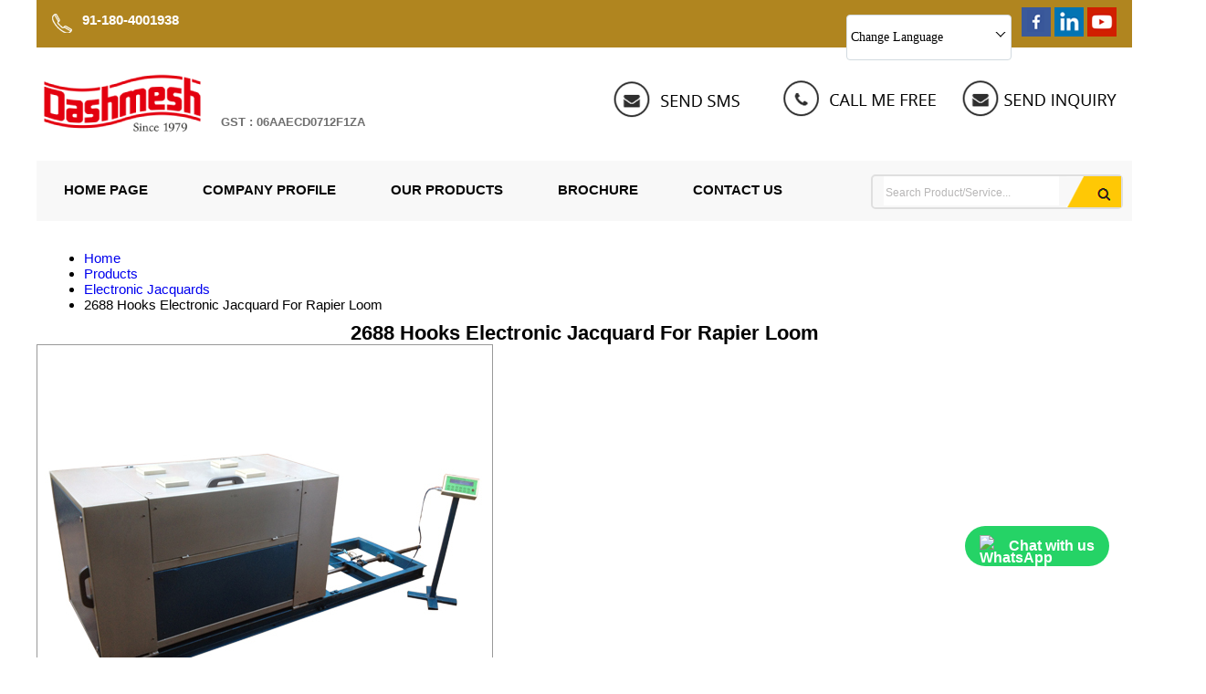

--- FILE ---
content_type: image/svg+xml
request_url: https://tiimg.tistatic.com/new_website1/design2025/product-details/mess.svg
body_size: 173
content:
<svg width="26" height="18" viewBox="0 0 26 18" fill="none" xmlns="http://www.w3.org/2000/svg">
<path d="M23 0H3C1.3 0 0 1.3 0 3V15C0 16.7 1.3 18 3 18H23C24.7 18 26 16.7 26 15V3C26 1.3 24.7 0 23 0ZM23.8 15.4L16 9.8L13 11.8L9.9 9.8L2.2 15.4L8.5 8.9L0.8 2.9L13 9.5L25.1 3L17.5 9L23.8 15.4Z" fill="white"/>
</svg>
